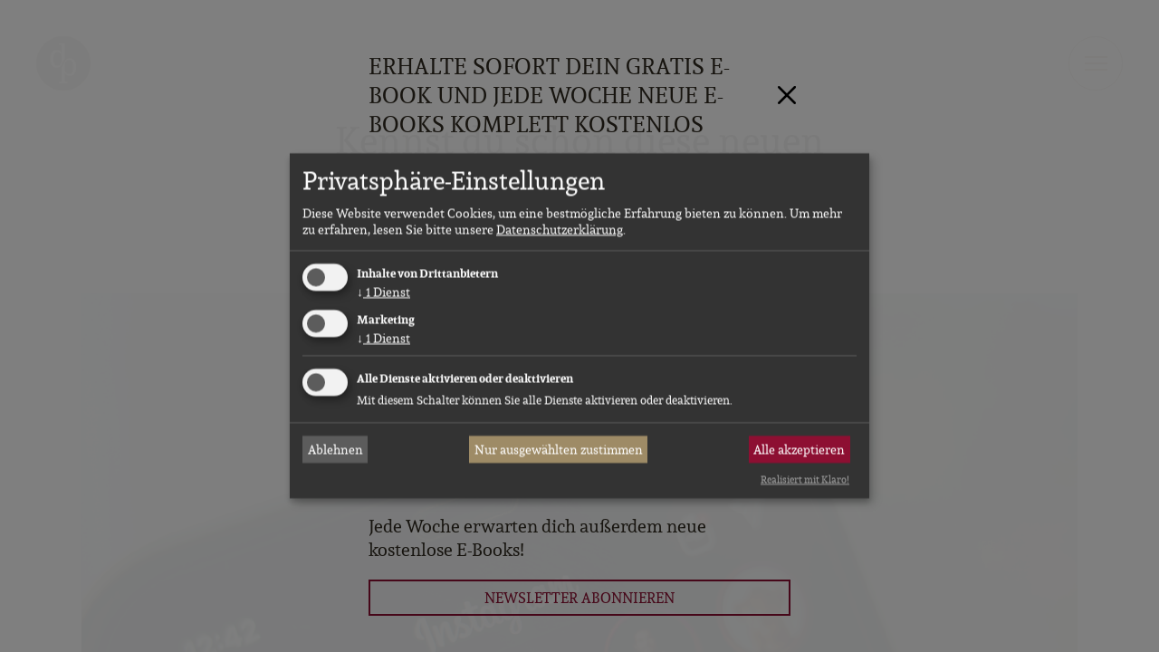

--- FILE ---
content_type: text/html; charset=UTF-8
request_url: https://www.digital-publishers.com/de/autorenwissen/neue-instagram-funktionen-in-2023
body_size: 13517
content:
<!doctype html>
<html lang="de">
  <head>
    <meta charset="utf-8">
    <title>Neue Instagram-Funktionen in 2023</title>
    <meta http-equiv="X-UA-Compatible" content="IE=edge">
    <meta name="viewport" content="width=device-width, initial-scale=1.0">
    <meta name="robots" content="index,follow">
    <meta name="include_mode" content="async">
    <link rel="stylesheet" href="/build/website_main.a2b55109.css" integrity="sha384-xfA+nCGwKU9V+zTLd9AJCWVwA254YjAQui1Kah4XvezH7cT9WCRuFMLf/Wpbf6A/">
    <link rel="shortcut icon" href="/favicon.ico">
    <link rel="apple-touch-icon" sizes="180x180" href="/build/website/favicon/apple-touch-icon.13788aad.png">
    <link rel="icon" type="image/png" sizes="32x32" href="/build/website/favicon/favicon-32x32.ba110c3c.png">
    <link rel="icon" type="image/png" sizes="16x16" href="/build/website/favicon/favicon-16x16.bcd20412.png">
    <link rel="manifest" href="/build/website/favicon/site.c99add4e.webmanifest">
    <link rel="mask-icon" href="/build/website/favicon/safari-pinned-tab.d8601a0c.svg" color="#5bbad5">
    <meta name="msapplication-TileColor" content="#2b5797">
    <meta name="theme-color" content="#ffffff">
    <link rel="canonical" href="https://www.digital-publishers.com/de/autorenwissen/neue-instagram-funktionen-in-2023">
      <meta name="description" content="Die Welt auf Instagram steht nicht still. Die wichtigsten Features kurz erklärt. Erfahre hier mehr &gt;&gt;">
  <meta property="og:title" content="Neue Instagram-Funktionen in 2023" />
  <meta property="og:type" content="article" />
  <meta property="og:url" content="https://www.digital-publishers.com/de/autorenwissen/neue-instagram-funktionen-in-2023" />
  <meta property="og:image"
        content="https://www.digital-publishers.com/fm/39/thumbnails/Neue-Instagram-Funktionen-2023.png.267646.png" />
  <meta property="og:description" content="Die Welt auf Instagram steht nicht still. Die wichtigsten Features kurz erklärt. Erfahre hier mehr &gt;&gt;" />
  <meta property="og:site_name"
        content="dp DIGITAL PUBLISHERS" />
              <script>
    var _paq = window._paq = window._paq || [];
    _paq.push(['disableCookies']);
        _paq.push(['trackPageView']);
        _paq.push(['enableLinkTracking']);
    _paq.push(['enableHeartBeatTimer']);
    (function() {
      var u="https://analytics.digital-publishers.com/";
      _paq.push(['setTrackerUrl', u+'matomo.php']);
      _paq.push(['setSiteId', 1]);
      var d=document, g=d.createElement('script'), s=d.getElementsByTagName('script')[0];
      g.async=true; g.src=u+'matomo.js'; s.parentNode.insertBefore(g,s);
    })();
  </script>
<script type="text/plain"
        data-type="text/javascript"
        data-name="meta">
  !function(f,b,e,v,n,t,s)
  {if(f.fbq)return;n=f.fbq=function(){n.callMethod?
    n.callMethod.apply(n,arguments):n.queue.push(arguments)};
    if(!f._fbq)f._fbq=n;n.push=n;n.loaded=!0;n.version='2.0';
    n.queue=[];t=b.createElement(e);t.async=!0;
    t.src=v;s=b.getElementsByTagName(e)[0];
    s.parentNode.insertBefore(t,s)}(window, document,'script',
    'https://connect.facebook.net/en_US/fbevents.js');
  fbq('init', '696880039971747');
  fbq('track', 'PageView');
</script>

      </head>
  <body class="news_detail detail_article">
    <nav class="visually-hidden-focusable" aria-label="Sprungmarken">
      <ul class="list-unstyled">
        <li><a href="#content">Zum Haupt-Inhalt springen</a></li>
        <li><a href="#main-navigation">Zur Navigation springen</a></li>
        <li><a href="#sitesearch-form">Zur Website-Suche springen</a></li>
      </ul>
    </nav>
    



          
      <div class="modal fade"
       tabindex="-1"
       aria-hidden="true"
       data-widget="message-modal"
       data-message-id="2161553"
       data-show-once="true">
    <div class="modal-dialog modal-dialog-centered">
      <div class="modal-content newsletter-promotion">
        <div class="modal-header p-3">
                      <div class="h5 modal-title">Erhalte sofort dein Gratis E-Book und jede Woche neue E-Books komplett kostenlos</div>
                    <button type="button" class="btn-close" data-bs-dismiss="modal" aria-label="Schliessen"></button>
        </div>
        <div class="modal-body p-3 pt-0">
                      <figure class="newsletter-promotion-cover">
              <a href="/de/romane/zeit-des-glanzes-mit-bonusmaterial?mtm_campaign=Gratis%20E-Book%20bei%20Newsletter-Registrierung&amp;mtm_source=website&amp;mtm_medium=website&amp;mtm_placement=popup">
                                      <img src="https://www.digital-publishers.com/fm/27/thumbnails/9783690904421.jpg.616549.jpg"
       width="240"
       height="384"
                           alt="Zeit des Glanzes mit Bonusmaterial Cover"
                                    title="Zeit des Glanzes mit Bonusmaterial Cover (© unter Verwendung von Motiven von 
depositphotos.com: © natika, © palinchak 
shutterstock.com: © mgdesigner rjenkins.co.uk: © Richard Jenkins)"
                                    class="img-fluid"
                       loading="lazy">
              </a>
            </figure>
                    <p>Melde dich jetzt zu unserem Newsletter an und sichere dir sofort das exklusive E-Book &bdquo;Zeit des Glanzes&ldquo; von Mila Sommerfeld &ndash; inklusive Bonusepilog!</p>
<p>Erlebe den emotionalen Auftakt der historischen Familiensaga &bdquo;Die Schwestern der Kaufhausdynastie&ldquo; und tauche ein in eine Welt voller Liebe, Verlust und Neuanfang im W&uuml;rzburg der 1930er Jahre.</p>
<p><b>Jetzt anmelden und E-Book direkt per Mail erhalten!</b></p>
<p>Jede Woche erwarten dich au&szlig;erdem neue kostenlose E-Books!</p>
          <p>
            <a href="/de/newsletter/anmeldung?mtm_campaign=Gratis%20E-Book%20bei%20Newsletter-Registrierung&amp;mtm_source=website&amp;mtm_medium=website&amp;mtm_placement=popup"
               class="btn btn-block btn-submit">
              Newsletter abonnieren
            </a>
          </p>
        </div>
      </div>
    </div>
  </div>

        <div class="position-relative">
      <div id="navigation-main" class="navigation-main offcanvas offcanvas-end" tabindex="-1">
  <div class="offcanvas-header">
    <button class="btn btn-search" type="button" data-bs-toggle="offcanvas" data-bs-target="#overlay_search" aria-controls="overlay_search">Suche</button>

    <div class="btn-group language-nav">
      <button class="btn dropdown-toggle" type="button" data-bs-toggle="dropdown" aria-expanded="false">
        <span class="icon i-flag i-flag-de"></span>
        de
      </button>
      <ul class="dropdown-menu">
        <li><a class="dropdown-item" href="/de/"><span class="icon i-flag i-flag-de"></span>DE</a></li>
        <li><a class="dropdown-item" href="/fr/"><span class="icon i-flag i-flag-fr"></span>FR</a></li>
        <li><a class="dropdown-item" href="/en/"><span class="icon i-flag i-flag-en"></span>UK</a></li>
      </ul>
    </div>
    <button type="button" class="btn-close icon i-close" data-bs-dismiss="offcanvas" aria-label="Schliessen"></button>
  </div>
  <!-- Navigation -->
  <div class="offcanvas-body">
    <nav class="navbar" id="main-navigation">
      <ul class="navbar-nav">
              <li class="nav-item">
      <button class="nav-link dropdown-toggle" data-bs-toggle="dropdown" aria-expanded="false">Romane</button>
      <ul class="dropdown-menu">
                  <li>
            <a class="dropdown-item" href="/de/buecher/erotik">
              Erotik
            </a>
          </li>
                  <li>
            <a class="dropdown-item" href="/de/buecher/abenteuer-historisch">
              Historisch
            </a>
          </li>
                  <li>
            <a class="dropdown-item" href="/de/buecher/humor">
              Humor
            </a>
          </li>
                  <li>
            <a class="dropdown-item" href="/de/buecher/kurzgeschichte">
              Kurzgeschichte
            </a>
          </li>
                  <li>
            <a class="dropdown-item" href="/de/buecher/liebe-romantik">
              Liebe &amp; Romantik
            </a>
          </li>
                  <li>
            <a class="dropdown-item" href="/de/buecher/romantasy-und-fantasy">
              Romantasy &amp; Fantasy
            </a>
          </li>
                  <li>
            <a class="dropdown-item" href="/de/buecher/science-fiction">
              Science Fiction
            </a>
          </li>
                  <li>
            <a class="dropdown-item" href="/de/buecher/crime-more">
              Spannung
            </a>
          </li>
              </ul>
    </li>
  
              <li class="nav-item">
      <button class="nav-link dropdown-toggle" data-bs-toggle="dropdown" aria-expanded="false">Audiobooks</button>
      <ul class="dropdown-menu">
                  <li>
            <a class="dropdown-item" href="/de/hoerbuecher/erotik">
              Erotik
            </a>
          </li>
                  <li>
            <a class="dropdown-item" href="/de/hoerbuecher/abenteuer-historisch">
              Historisch
            </a>
          </li>
                  <li>
            <a class="dropdown-item" href="/de/hoerbuecher/humor">
              Humor
            </a>
          </li>
                  <li>
            <a class="dropdown-item" href="/de/hoerbuecher/kurzgeschichte">
              Kurzgeschichte
            </a>
          </li>
                  <li>
            <a class="dropdown-item" href="/de/hoerbuecher/liebe-romantik">
              Liebe &amp; Romantik
            </a>
          </li>
                  <li>
            <a class="dropdown-item" href="/de/hoerbuecher/romantasy-und-fantasy">
              Romantasy &amp; Fantasy
            </a>
          </li>
                  <li>
            <a class="dropdown-item" href="/de/hoerbuecher/science-fiction">
              Science Fiction
            </a>
          </li>
                  <li>
            <a class="dropdown-item" href="/de/hoerbuecher/crime-more">
              Spannung
            </a>
          </li>
              </ul>
    </li>
  
        <li class="nav-item">
          <button class="nav-link dropdown-toggle" data-bs-toggle="dropdown" aria-expanded="false">Autor:innen</button>
          <ul class="dropdown-menu">
            <li><a class="dropdown-item" href="/de/autoren">Unsere Autor:innen</a></li>
            <li><a class="dropdown-item" href="/de/interviews">Interviews</a></li>
            <li><a class="dropdown-item" href="/de/manuskript-einreichen">Manuskript einreichen</a></li>
          </ul>
        </li>
                  <li class="nav-item">
            <button class="nav-link dropdown-toggle" data-bs-toggle="dropdown" aria-expanded="false">Sprecher:innen</button>
            <ul class="dropdown-menu">
              <li><a class="dropdown-item" href="/de/sprecher">Unsere Sprecher:innen</a></li>
              <li><a class="dropdown-item" href="/de/sprecher-werden">Sprecher:in werden</a></li>
            </ul>
          </li>
                <li class="nav-item">
          <button class="nav-link dropdown-toggle" data-bs-toggle="dropdown" aria-expanded="false">
            Community &amp; Rezensent:innen
          </button>
          <ul class="dropdown-menu">
            <li><a class="dropdown-item" href="/de/rezensent-werden">Rezensent:in werden</a></li>
            <li><a class="dropdown-item" href="/de/rezension-einreichen">Rezension einreichen</a></li>
            <li><a class="dropdown-item" href="/de/newsletter/anmeldung">Newsletter abonnieren</a></li>
          </ul>
        </li>
        <li class="nav-item">
          <button class="nav-link dropdown-toggle active" data-bs-toggle="dropdown" aria-expanded="false">
            Verlagsleben
          </button>
          <ul class="dropdown-menu">
            <li><a class="dropdown-item" href="/de/autorenwissen">Autor:innenwissen</a></li>
                          <li><a class="dropdown-item" href="/de/buchplausch">Buchplausch</a></li>
                                      <li><a class="dropdown-item" href="/de/artikel/wir-machen-schoene-ebooks-die-gelesen-werden-moechten">Über uns</a></li>
                      </ul>
        </li>
                <li class="nav-item"><a href="/de/presse" class="nav-link">Presse</a></li>
        <li class="nav-item">
          <button class="nav-link dropdown-toggle" data-bs-toggle="dropdown" aria-expanded="false">Login</button>
          <ul class="dropdown-menu">
            <li><a class="dropdown-item" href="https://authors.digital-publishers.com/de-de/" target="_blank" rel="noopener">Autor:innen-Login</a></li>
            <li><a class="dropdown-item" href="https://reviewers.digital-publishers.com/de/" target="_blank" rel="noopener">Rezensent:innen-Login</a></li>
          </ul>
        </li>
      </ul>
    </nav>
  </div>
</div>

      <div id="overlay_search" class="offcanvas offcanvas-top search-canvas" tabindex="-1">
  <div class="offcanvas-header justify-content-end">
    <button type="button" class="btn-close icon i-close" data-bs-dismiss="offcanvas" aria-label="Close"></button>
  </div>
  <div class="offcanvas-body">
    <div class="container">
      <!-- Search form -->
      <form class="form-inline sitesearch-form" action="/de/suche" method="get" id="sitesearch-form">
        <input class="form-control sitesearch-input"
                type="search"
                name="search"
                aria-label="Suche">
        <label class="sitesearch-submit">
          <button type="submit" class="btn btn-search" id="sitesearch-submit" aria-label="Suche">
          </button>
        </label>
      </form>
      <div class="autocomplete-results">
              </div>
    </div>
  </div>
</div>

      <header id="header" role="banner">
        <div class="container-fluid">
                      <a class="navbar-brand site-logo colorchange" href="/de/"
              title="Zur Startseite" rel="home">
              <img src="/build/website/images/logo.4d73c7ad.svg" class="svg" alt="Logo von dp DIGITAL PUBLISHERS"
                   width="60" height="60" />
            </a>
                    <button class="navbar-toggler colorchange" type="button" data-bs-toggle="offcanvas" data-bs-target="#navigation-main" aria-controls="navigation-main" aria-label="Menü">
            <span class="navbar-toggler-icon colorchange"></span>
          </button>
        </div>
      </header>

      <div id="header_sticky" class="header_sticky" style="display: none;">
        <div class="container-fluid">
                      <a class="navbar-brand site-logo" href="/de/" title="Zur Startseite"
              rel="home">
              <img src="/build/website/images/logo.4d73c7ad.svg" class="svg" alt="Logo von dp DIGITAL PUBLISHERS"
                   width="60" height="60" />
            </a>
                    <button class="navbar-toggler" type="button" data-bs-toggle="offcanvas" data-bs-target="#navigation-main" aria-controls="navigation-main" aria-label="Menü">
            <span class="navbar-toggler-icon"></span>
          </button>
        </div>
      </div>

        <main>
    <div id="content">
      <div class="container-fluid">
        <div class="container">
          <div class="row">
            <div class="col-md-10 offset-md-1 col-lg-8 offset-lg-2">
              <h1 class="text-center">
                                <span class="headline">Kennst du schon diese neuen Instagram-Funktionen für 2023?</span>
                <span class="headline-subline">1. März 2023</span>
              </h1>
            </div>
          </div>
        </div>
                          <div class="paragraph module_img_full_width">
      <div class="container">
        <div class="row">
          <div class="col-12">
                        <figure class="img-wrap">
              <a href="https://www.digital-publishers.com/fm/39/thumbnails/Neue-Instagram-Funktionen-2023.png.267650.png"
                 class="mfp"
                 title=" (© Canva Pro)">
                                  <img src="https://www.digital-publishers.com/fm/39/thumbnails/Neue-Instagram-Funktionen-2023.png.267650.png"
       width="1250"
       height="704"
                           alt="Startseite der Instagram-App auf einem Smartphone"
                                    sizes="(max-width: 666.98px) 100vw, (max-width: 991.98px) 840px, (max-width: 1199.98px) 920px, (max-width: 1439.98px) 1100px, 1250px"
                                                    class="img-fluid"
                                    srcset="https://www.digital-publishers.com/fm/39/thumbnails/Neue-Instagram-Funktionen-2023.png.267650.png 1250w, https://www.digital-publishers.com/fm/39/thumbnails/Neue-Instagram-Funktionen-2023.png.267649.png 750w, https://www.digital-publishers.com/fm/39/thumbnails/Neue-Instagram-Funktionen-2023.png.267647.png 500w, https://www.digital-publishers.com/fm/39/thumbnails/Neue-Instagram-Funktionen-2023.png.267646.png 280w, https://www.digital-publishers.com/fm/39/thumbnails/Neue-Instagram-Funktionen-2023.png.267645.png 240w"
                       loading="lazy">
              </a>
                              <figcaption class="caption">
                  <div class="caption_title c">
                                          
                                      </div>
                                      <div class="caption_source">
                      Quelle: Canva Pro
                    </div>
                                  </figcaption>
                          </figure>
          </div>
        </div>
      </div>
    </div>
  
                <div class="paragraph module_txt_img">
          <div class="container">
            <div class="row">
              <div class="col-md-10 offset-md-1 col-lg-8 offset-lg-2">
                                  <p class="lead">Die Welt auf Instagram und in den sozialen Medien steht niemals still, das wissen wir längst. Ständig kommen neue Funktionen und Features dazu. Wir haben dir einen Überblick über die spannendsten und wichtigsten davon mitgebracht.</p>
                                <p data-pm-slice="1 1 []"><b>Notizen</b></p>
<p data-pm-slice="1 1 []">Die meisten von euch werden diese Funktion schon entdeckt haben: In eurer Inbox ist es jetzt m&ouml;glich, Notizen zu erstellen. Notizen sind kurze Texte (aktuell maximal 60 Zeichen), die ihr tippen und direkt posten k&ouml;nnt. Eure Follower sehen diese Notizen ebenfalls in ihrer Inbox und k&ouml;nnen darauf antworten. Notizen bleiben genau wie Stories 24 Stunden lang sichtbar und werden dann automatisch gel&ouml;scht. Wenn jemand auf eine Notiz antwortet, sehen nur du und diese Person die Antwort in einem Chat, der sich zwischen euch &ouml;ffnet. Du kannst dabei immer nur eine Notiz erstellen, wenn du also eine neue tippst, &uuml;berschreibt diese die vorherige. Bislang werden deine Follower nicht &uuml;ber das Erstellen einer Notiz benachrichtigt, sie sehen diese also nur in ihrer Inbox. &Uuml;brigens: In unserem eigenen Profil, bei dem es sich um einen Business Account handelt, sehen wir die Notizen-Funktion bisher nicht. Es kann daher sein, dass Instagram dieses Feature nur pers&ouml;nlichen Profilen und/oder Creator-Profilen zur Verf&uuml;gung gestellt hat. Aber auch hier gilt: Alles kann sich &auml;ndern ;-)</p>
<p data-pm-slice="1 1 []"><b>Ein Lied zum Profil hinzuf&uuml;gen</b></p>
<p data-pm-slice="1 1 []">Bisher kursieren nur Ger&uuml;chte &uuml;ber diese Funktion im Internet. Falls diese stimmen, soll es in Zukunft m&ouml;glich sein, in der Profilbeschreibung ein Lied in das eigene Instagram-Profil einzubinden. Nutzer:innen von <a href="https://myspace.com/" target="_blank" rel="noopener">MySpace</a> (erinnert sich noch jemand?) wird das bekannt vorkommen. Ob das Lied beim Besuchen des Profils automatisch abgespielt wird oder ob alle Account-Arten (pers&ouml;nliches Profil, Business-Account, Creator-Account, &hellip;) Zugriff auf alle Lieder haben werden, ist noch v&ouml;llig unklar. Die Vermutung liegt nahe, dass diese Funktion vor allem Musiker:innen und Bands zugute kommt, die ihre Songs auf dem eigenen Profil teilen k&ouml;nnen. Au&szlig;erdem k&ouml;nnen Fans diese Lieder auf ihren eigenen Profilen platzieren, was f&uuml;r weitere Sichtbarkeit sorgt.</p>
<p data-pm-slice="1 1 []"><b>Gruppenprofile</b></p>
<p data-pm-slice="1 1 []">Seit einiger Zeit testet Instagram die Funktion &bdquo;Gruppenprofile&ldquo;. <a href="https://twitter.com/mosseri/status/1603083799662690304?s=46&amp;t=dBqL_QyoMxyuJ_ox7W8JQA" target="_blank" rel="noopener">Hintergrund ist laut Adam Mosseri</a>, Head of Instagram, dass somit f&uuml;r Instagram-Accounts, die von mehreren Personen bespielt werden, k&uuml;nftig keine Passw&ouml;rter mehr geteilt werden m&uuml;ssen. Das w&uuml;rde also die Sicherheit dieser Accounts erh&ouml;hen. Wenn Gruppenprofile die Testphase &uuml;berstehen und es tats&auml;chlich zum Launch des Features kommt, k&ouml;nnten mehrere Personen von ihrem eigenen Einzelprofil aus Stories, Reels und Feed-Postings auf dem Gruppenprofil posten.</p>
<p data-pm-slice="1 1 []"><b>Kollaborative Collections</b></p>
<p data-pm-slice="1 1 []">Auch Collections sollen kollaborativer werden. Bisher kannst du Beitr&auml;ge und Reels, die dir gefallen, in deinen eigenen Collections, also Sammlungen, speichern. Mit kollaborativen Collections soll es m&ouml;glich werden, dass mehrere Instagram-Profile gemeinsam eine Sammlung erstellen. So k&ouml;nnen beispielsweise Freund:innen Instagram noch interaktiver nutzen und gemeinsame Collections zu einem Thema, beispielsweise B&uuml;cher, Reisen o. &Auml;. erstellen. <a href="https://about.fb.com/news/2022/12/sharing-features-on-instagram-notes-group-profiles-and-more/" target="_blank" rel="noopener">Auch diese Funktion wird aktuell noch vonseiten Meta getestet</a>.</p>
<p data-pm-slice="1 1 []">&nbsp;</p>
<p data-pm-slice="1 1 []">Ob und wie du diese Funktionen und Features nutzt, bleibt v&ouml;llig dir &uuml;berlassen. In der Vergangenheit war es h&auml;ufig so, dass Instagram neue Features besonders gepusht und der Algorithmus uns mit h&ouml;herer Reichweite und h&ouml;heren Interaktionen &bdquo;belohnt&ldquo; hat, wenn wir die neuen Features auch nutzen. Dennoch macht nicht jede Funktion f&uuml;r jede:n Sinn und du solltest keineswegs versuchen, krampfhaft jedes Feature zu nutzen, wenn es keinen Mehrwert f&uuml;r deine Follower bietet. Wenn du aber Ideen hast oder gerne Dinge ausprobierst, dann w&uuml;rden wir ganz klar sagen: Einfach mal testen!</p>
              </div>
            </div>
          </div>
        </div>

        

        
  
  <div class="module_teaser_2_col">
    <div class="container-fluid">
      <div class="row">
        
              </div>
    </div>
  </div>

      </div>
    </div>
  </main>

      <footer id="footer">
  <div class="container-fluid">
    <div class="row paragraph">
            <div class="col-xs-6 col-lg-3 col-xxl-2 mb-5 mb-xxl-0">
      <div class="h4">Romane</div>
      <ul class="list-unstyled">
                  <li>
            <a href="/de/buecher/erotik">
              Erotik
            </a>
          </li>
                  <li>
            <a href="/de/buecher/abenteuer-historisch">
              Historisch
            </a>
          </li>
                  <li>
            <a href="/de/buecher/humor">
              Humor
            </a>
          </li>
                  <li>
            <a href="/de/buecher/kurzgeschichte">
              Kurzgeschichte
            </a>
          </li>
                  <li>
            <a href="/de/buecher/liebe-romantik">
              Liebe &amp; Romantik
            </a>
          </li>
                  <li>
            <a href="/de/buecher/romantasy-und-fantasy">
              Romantasy &amp; Fantasy
            </a>
          </li>
                  <li>
            <a href="/de/buecher/science-fiction">
              Science Fiction
            </a>
          </li>
                  <li>
            <a href="/de/buecher/crime-more">
              Spannung
            </a>
          </li>
              </ul>
    </div>
  
      <div class="col-xs-6 col-lg-3 col-xxl-2 mb-5 mb-xxl-0">
        <div class="h4">Autor:innen</div>
        <ul class="list-unstyled">
          <li><a href="/de/autoren">Unsere Autor:innen</a></li>
          <li><a href="/de/interviews">Interviews</a></li>
          <li><a href="/de/manuskript-einreichen">Manuskript einreichen</a></li>
        </ul>
      </div>
      <div class="col-xs-6 col-lg-3 col-xxl-2 mb-5 mb-xxl-0">
        <div class="h4">Verlagsleben</div>
        <ul class="list-unstyled">
          <li><a href="/de/autorenwissen">Autor:innenwissen</a></li>
          <li><a href="/de/rezensent-werden">Rezensent:in werden</a></li>
                      <li><a href="/de/buchplausch">Buchplausch</a></li>
                      <li><a href="/de/rezension-einreichen">Rezension einreichen</a></li>
                      <li><a href="/de/artikel/wir-machen-schoene-ebooks-die-gelesen-werden-moechten">Über uns</a></li>
                    <li><a href="/de/newsletter/anmeldung">Newsletter abonnieren</a></li>
        </ul>
      </div>
      <div class="col-xs-6 col-lg-3 col-xxl-4">
        <div class="h4">Presse</div>
        <ul class="list-unstyled">
          <li><a href="/de/presse">Pressemitteilungen</a></li>
        </ul>
                  <div class="social-media">
      <a href="https://www.instagram.com/digitalpublishers/"
       target="_blank"
       rel="noreferrer noopener"
       class="social-icon si-insta"
       title="Instagram">
      <svg xmlns="http://www.w3.org/2000/svg" width="30" height="30" viewBox="0 0 30 30">
        <defs>
          <radialGradient id="a" cx="10.202%" cy="100%" r="99.107%" fx="10.202%" fy="100%">
            <stop offset="0%" stop-color="#FD5" />
            <stop offset="10%" stop-color="#FD5" />
            <stop offset="50%" stop-color="#FF543E" />
            <stop offset="100%" stop-color="#C837AB" />
          </radialGradient>
        </defs>
        <path fill="url(#a)"
              fill-rule="evenodd"
              d="M15.9117008,0 L14.0883456,0 C11.1202102,0.00252755098 10.4035134,0.0194103815 9.18095023,0.073446867 L8.81549953,0.0899165408 C7.23938833,0.161804491 6.15655471,0.40986065 5.21116347,0.772964599 L5.17439881,0.787169585 C4.18801307,1.17045036 3.35149651,1.68335708 2.51754029,2.51726219 C1.69777746,3.33709186 1.18822079,4.15939583 0.807066488,5.12412033 L0.787465187,5.1741476 C0.421386997,6.11603846 0.169561669,7.19075179 0.0931090035,8.75412643 L0.0662805532,9.35224964 C0.015129549,10.5469548 0.000910063208,11.3581185 0,14.642727 L0.000303567566,15.9115582 C0.00283109297,18.8796813 0.0197137527,19.5963817 0.0737496914,20.8189569 L0.0902191985,21.1844113 C0.163040022,22.7810076 0.416632735,23.8714256 0.787465187,24.8255488 C1.17074208,25.8119446 1.68364361,26.6484696 2.51754029,27.4824342 C3.35149651,28.3163393 4.18801307,28.8292461 5.17439881,29.2125864 L5.24806722,29.2408755 C6.17243851,29.5915731 7.23158932,29.8324224 8.75434141,29.9068901 L9.35245858,29.9337188 C10.5471516,29.9848703 11.3583071,29.9990899 14.6428824,30 L15.9117008,29.9996964 C19.1624694,29.9969282 19.7125791,29.9769401 21.1845005,29.9097799 C22.7810807,29.8369583 23.8714876,29.583363 24.8256012,29.2125864 C25.8119869,28.8292461 26.6485035,28.3163393 27.4824597,27.4824342 C28.3163564,26.6484696 28.8292579,25.8119446 29.2125944,24.8255488 L29.2408832,24.7518797 C29.5915772,23.827499 29.8324241,22.7683375 29.906891,21.24557 L29.9337194,20.6474469 C29.9848705,19.4527425 29.9990899,18.6415846 30,15.3570238 L29.9996964,14.0881846 C29.9969282,10.8373367 29.9769403,10.2872215 29.9097808,8.81528516 C29.83696,7.21868883 29.5833673,6.12827081 29.2125944,5.1741476 C28.8292579,4.18775187 28.3163564,3.35122685 27.4824597,2.51726219 C26.6485035,1.68335708 25.8119869,1.17045036 24.8256012,0.787169585 L24.7519328,0.758876038 C23.8275615,0.408124039 22.7684107,0.167274011 21.2456586,0.092806375 L20.6475415,0.0659776533 C19.5231252,0.0178350445 18.7384561,0.00240719141 15.9117008,0 L15.9117008,0 Z M19.9424989,2.74340319 L20.1551694,2.7510255 C20.296006,2.75633709 20.4381832,2.76219478 20.5873298,2.76864902 L21.0613065,2.78985181 C22.5237963,2.8565404 23.3180375,3.10090646 23.8465988,3.30633114 C24.5467623,3.57844441 25.0464454,3.90349175 25.571315,4.42842624 C26.0853082,4.94236629 26.407658,5.432158 26.6763216,6.10965828 L26.7065616,6.18726293 C26.9091394,6.71582693 27.1446038,7.50709291 27.2098728,8.93848043 L27.2310754,9.41246191 C27.2391431,9.59889713 27.2462788,9.77444272 27.2525808,9.95009265 L27.2617947,10.2272117 C27.287659,11.0744156 27.2959574,12.0530453 27.2971763,14.3333613 L27.2967522,16.1808419 C27.2944625,18.1700002 27.2849631,19.055823 27.2591189,19.8577553 L27.2525808,20.0496046 C27.2412371,20.3657736 27.2271927,20.6816055 27.2098728,21.061216 L27.205377,21.1536637 C27.1328041,22.5573982 26.8944507,23.329216 26.6933988,23.8465365 C26.4212882,24.5467072 26.0962442,25.0463952 25.571315,25.5712702 C25.0573802,26.0852685 24.5675934,26.4076216 23.8901,26.676288 L23.8124961,26.7065283 C23.2839375,26.9091081 22.4926795,27.1445749 21.0613065,27.2098446 L20.627179,27.2293189 C20.450925,27.2370068 20.2849234,27.2438692 20.1201152,27.2499875 L19.7916356,27.2611869 C18.9395835,27.2875242 17.9627349,27.2959315 15.6622463,27.2971513 L13.8189782,27.2967249 C11.8296836,27.2944351 10.9438704,27.2849357 10.1420123,27.2590912 L9.95018215,27.252553 C9.63404655,27.2412092 9.31825736,27.2271646 8.93869355,27.2098446 L8.84624679,27.2053487 C7.44252649,27.1327751 6.67071655,26.8944192 6.15340125,26.6933653 C5.45323766,26.421252 4.95355463,26.0962047 4.42868499,25.5712702 C3.91475015,25.0573301 3.59234446,24.5675384 3.32367849,23.8900381 L3.29343837,23.8124335 C3.09086063,23.2838695 2.85539618,22.4926035 2.79012715,21.061216 L2.76892457,20.5872346 C2.76085686,20.4007995 2.75372123,20.2252541 2.74741919,20.0496046 L2.7382053,19.7724865 C2.71234102,18.9252862 2.70404263,17.9466675 2.70282365,15.6663849 L2.70324776,13.8188968 C2.70553748,11.8297099 2.71503686,10.9438778 2.74088107,10.1419425 L2.74741919,9.95009265 C2.75876287,9.63392278 2.77280735,9.31809095 2.79012715,8.93848043 L2.79462304,8.84603274 C2.86719589,7.44229823 3.10554934,6.67048048 3.30660125,6.15315994 C3.57871177,5.45298927 3.90375582,4.95330118 4.42868499,4.42842624 C4.94261984,3.91442789 5.4324066,3.59207481 6.10990002,3.32340847 L6.18750389,3.29316813 C6.71031734,3.09279029 7.4901503,2.86023646 8.89224474,2.79204024 L9.41267024,2.76864902 C9.59910357,2.76058122 9.77464738,2.75344553 9.95029553,2.74714342 L10.2274117,2.73792944 C11.0746071,2.7120649 12.0532269,2.70376643 14.3335198,2.70254743 L16.1809817,2.70297154 C18.2403247,2.7053421 19.1170874,2.71544029 19.9424989,2.74340319 Z M15.0000298,7.29704792 C10.7458766,7.29704792 7.29727765,10.7456817 7.29727765,14.999878 C7.29727765,19.2540147 10.7458766,22.7026485 15.0000298,22.7026485 C19.2541234,22.7026485 22.7027223,19.2540147 22.7027223,14.999878 C22.7027223,10.7456817 19.2541234,7.29704792 15.0000298,7.29704792 Z M15.0000298,9.99978173 C17.7614454,9.99978173 20.0000159,12.2383749 20.0000159,14.999878 C20.0000159,17.7613216 17.7614454,19.9999147 15.0000298,19.9999147 C12.2385546,19.9999147 9.99998411,17.7613216 9.99998411,14.999878 C9.99998411,12.2383749 12.2385546,9.99978173 15.0000298,9.99978173 Z M23.0070455,5.19266559 C22.0129788,5.19266559 21.2070672,5.99858531 21.2070672,6.99272168 C21.2070672,7.98685804 22.0129788,8.79271822 23.0070455,8.79271822 C24.0011718,8.79271822 24.8070834,7.98685804 24.8070834,6.99272168 C24.8070834,5.99858531 24.0011718,5.19266559 23.0070455,5.19266559 Z" />
      </svg>
    </a>
        <a href="https://www.facebook.com/dpdigitalpublishers/"
       target="_blank"
       rel="noreferrer noopener"
       class="social-icon si-fb"
       title="Facebook">
      <svg xmlns="http://www.w3.org/2000/svg" width="30" height="30" viewBox="0 0 30 30">
        <g fill="none" fill-rule="evenodd">
          <path fill="#1877F2"
                d="M30,15 C30,6.71572266 23.2842711,0 15,0 C6.71572084,0 0,6.71572266 0,15 C0,22.4869336 5.48528172,28.6924805 12.6562466,29.8177734 L12.6562466,19.3359375 L8.84765386,19.3359375 L8.84765386,15 L12.6562466,15 L12.6562466,11.6953125 C12.6562466,7.9359375 14.8956405,5.859375 18.3219677,5.859375 C19.9630903,5.859375 21.6796816,6.15234375 21.6796816,6.15234375 L21.6796816,9.84375 L19.7882173,9.84375 C17.9248487,9.84375 17.3437453,11 17.3437453,12.1862402 L17.3437453,15 L21.5039004,15 L20.8388616,19.3359375 L17.3437453,19.3359375 L17.3437453,29.8177734 C24.5147102,28.6924805 30,22.4869336 30,15" />
          <path fill="#FFFFFE"
                d="M20.8388616,19.3359375 L21.5039004,15 L17.3437453,15 L17.3437453,12.1862402 C17.3437453,11.0000098 17.9248487,9.84375 19.7882173,9.84375 L21.6796816,9.84375 L21.6796816,6.15234375 C21.6796816,6.15234375 19.9630903,5.859375 18.3219677,5.859375 C14.8956405,5.859375 12.6562466,7.9359375 12.6562466,11.6953125 L12.6562466,15 L8.84765386,15 L8.84765386,19.3359375 L12.6562466,19.3359375 L12.6562466,29.8177734 C13.419928,29.9375977 14.2026524,30 14.999996,30 C15.7973395,30 16.5800639,29.9375977 17.3437453,29.8177734 L17.3437453,19.3359375 L20.8388616,19.3359375" />
        </g>
      </svg>
    </a>
            <a href="https://www.tiktok.com/@digitalpublishers"
       target="_blank"
       rel="noreferrer noopener"
       class="social-icon si-tiktok"
       title="TikTok">
      <svg id="tt-black" xmlns="http://www.w3.org/2000/svg" width="27" height="30" viewBox="0 0 27 30">
        <path d="M22.2537877,6.01325754 C20.2177947,4.6903561 18.9883829,2.42803012 18.9860139,0 L13.8286712,0 L13.81993,20.670163 C13.7290186,23.0400784 11.7496161,24.8964888 9.37874483,24.8353909 C7.00787356,24.774293 5.12671516,22.8183949 5.15798999,20.4469427 C5.18926482,18.0754906 7.12134897,16.1698818 9.49300693,16.1713286 C9.92708685,16.1727315 10.3584179,16.2402805 10.7721445,16.3716491 L10.7721445,11.1064976 C10.3483526,11.0466376 9.9209997,11.0154866 9.49300693,11.0132575 C4.25844986,11.0132575 0,15.2724358 0,20.5069929 C0,23.8985176 1.80935681,27.0324158 4.74650341,28.7281782 C7.68365,30.4239406 11.3023639,30.4239406 14.2395105,28.7281782 C17.176657,27.0324158 18.9860139,23.8985176 18.9860139,20.5069929 L18.9860139,10.0254953 C21.0765075,11.5287348 23.5870026,12.3360892 26.1618588,12.3331876 L26.1618588,7.1751165 C24.7738838,7.17623122 23.4157243,6.77245406 22.2537877,6.01325754 L22.2537877,6.01325754 Z" />
      </svg>
      <svg id="tt-color" xmlns="http://www.w3.org/2000/svg" width="27" height="30" viewBox="0 0 27 30">
        <g fill="none">
          <path fill="#25F4EE"
                d="M10.3424658,11.809854 L10.3424658,10.6368874 C9.93560614,10.5797988 9.5253726,10.5500846 9.11453203,10.5479452 C4.08843075,10.5479452 0,14.6366099 0,19.661508 C0.00117978065,22.6347389 1.45373511,25.4202131 3.89113203,27.1232877 C2.31726907,25.4403944 1.4422007,23.2221168 1.44329029,20.9180669 C1.44329029,15.9647238 5.41601705,11.9242082 10.3424658,11.809854 Z" />
          <path fill="#25F4EE"
                d="M10.567184 25.0684932C12.8032691 25.0647333 14.6374531 23.2991743 14.7225555 21.0685924L14.7305827 1.2547268 18.3561644 1.2547268C18.2789882.840920941 18.240027.420916484 18.2397712 0L13.2897149 0 13.2790121 19.8111946C13.2284955 21.2369971 12.4473034 22.5367573 11.2108415 23.252251 9.97437949 23.9677447 8.45629479 23.9984889 7.19178082 23.3336447 7.97105441 24.4212076 9.22771267 25.0670894 10.567184 25.0684932ZM25.1369863 7.94520548 25.1369863 6.85526022C23.7989794 6.85662703 22.4896866 6.47367558 21.369863 5.75342466 22.3514779 6.86555173 23.673296 7.63460955 25.1369863 7.94520548L25.1369863 7.94520548Z" />
          <path fill="#FE2C55"
                d="M21.369863 5.75342466C20.2792981 4.50175728 19.6787615 2.89538695 19.67987 1.23287671L18.3561644 1.23287671C18.7024461 3.0897724 19.7915211 4.72338492 21.369863 5.75342466ZM9.17216341 15.4646406C7.25226233 15.4637853 5.57990066 16.7670097 5.12117595 18.6214612 4.66245123 20.4759127 5.5359339 22.4022555 7.23702649 23.2876712 6.17760704 21.8442293 6.17066623 19.8870207 7.21982177 18.43618 8.2689773 16.9853393 10.1366266 16.3694388 11.8493151 16.9094976L11.8493151 11.8695003C11.4415905 11.8122273 11.0304225 11.7825995 10.6186565 11.7808219 10.5462648 11.7808219 10.4752137 11.7848224 10.402822 11.786156L10.402822 15.6533321C10.0046259 15.5285909 9.58963916 15.4649628 9.17216341 15.4646406L9.17216341 15.4646406Z" />
          <path fill="#FE2C55"
                d="M25.0678384,7.94520548 L25.0678384,11.7913423 C22.6033436,11.7943209 20.2004084,11.0197924 18.1995289,9.57750757 L18.1995289,19.6346809 C18.1995289,24.6579201 14.1225538,28.7440228 9.11202195,28.7440228 C7.24768166,28.7455669 5.42852797,28.1688568 3.90410959,27.0930047 C5.61951678,28.9471669 8.02832054,30.0006438 10.5510328,30 C15.5615646,30 19.6385398,25.9132286 19.6385398,20.8906578 L19.6385398,10.8314792 C21.6394811,12.2736412 24.0423756,13.0481566 26.5068493,13.045314 L26.5068493,8.09894401 C26.0231186,8.09859725 25.5407758,8.04706555 25.0678384,7.94520548 Z" />
          <path fill="#000"
                d="M18.2611628,19.6067143 L18.2611628,9.57540837 C20.2642312,11.0139836 22.6697953,11.78652 25.1369863,11.7835491 L25.1369863,7.94730461 C23.6821561,7.63382346 22.3683394,6.85762162 21.3926665,5.73516363 C19.8134603,4.70928481 18.7237888,3.08227136 18.3773175,1.23287671 L14.7591657,1.23287671 L14.751155,21.0154708 C14.6885674,22.7866015 13.5045694,24.321684 11.8058764,24.834097 C10.1071833,25.3465099 8.27029248,24.7226823 7.23648073,23.2822819 C5.54233591,22.3969264 4.6724208,20.4707146 5.12927195,18.6163893 C5.58612309,16.7620639 7.25165435,15.4589281 9.16371398,15.4597834 C9.57965636,15.461184 9.99295215,15.5259325 10.3893462,15.6517956 L10.3893462,11.7848825 C5.47213107,11.8995565 1.50684932,15.9271465 1.50684932,20.8654612 C1.50576278,23.1625207 2.37919103,25.3740681 3.95010412,27.0518554 C5.47619023,28.1249405 7.29733409,28.7001672 9.16371398,28.6986301 C14.1797274,28.6939601 18.2611628,24.6170336 18.2611628,19.6067143 Z" />
        </g>
      </svg>
    </a>
          <a href="https://www.youtube.com/channel/UCCBj8RTsKMrVbGfk_TQGBrw"
       target="_blank"
       rel="noreferrer noopener"
       class="social-icon si-yt"
       title="YouTube">
      <svg xmlns="http://www.w3.org/2000/svg" width="34" height="24" viewBox="0 0 34 24">
        <g fill="none" fill-rule="evenodd">
          <path fill="#D9252A"
                d="M33.2894773,3.74767742 C32.8984773,2.27245161 31.7465341,1.11077419 30.2835682,0.716516129 C27.6321477,0 17,0 17,0 C17,0 6.36785227,0 3.71643182,0.716516129 C2.25365909,1.11077419 1.10152273,2.27245161 0.710522727,3.74767742 C0,6.42135484 0,12 0,12 C0,12 0,17.5784516 0.710522727,20.2525161 C1.10152273,21.7275484 2.25365909,22.8892258 3.71643182,23.2836774 C6.36785227,24 17,24 17,24 C17,24 27.6321477,24 30.2835682,23.2836774 C31.7465341,22.8892258 32.8984773,21.7275484 33.2894773,20.2525161 C34,17.5784516 34,12 34,12 C34,12 34,6.42135484 33.2894773,3.74767742" />
          <polyline fill="#FFFFFE" points="13 17 22 12 13 7 13 17" />
        </g>
      </svg>
    </a>
  </div>

              </div>
    </div>
    <div class="mb-5">
      <ul class="nav list-unstyled">
        <li><a href="https://www.digital-publishers.com/de/artikel/impressum">Impressum</a></li>
        <li><a href="https://www.digital-publishers.com/de/artikel/datenschutzbestimmungen">Datenschutz</a></li>
        <li><a href="#" onclick="klaro.show(); return false;" tabindex="0">Cookie-Einstellungen</a></li>
      </ul>
    </div>
    <div class="row align-items-center">
      <div class="col-lg-3 mb-5 mb-lg-0">
        <img src="/build/website/images/logo_dp_full_de.c0feec58.svg"
             width="258"
             height="63"
             alt="Logo von dp DIGITAL PUBLISHERS"
             class="img-fluid"
             loading="lazy">
      </div>
      <div class="col-lg-6 mb-5 mb-lg-0">
                  <div class="row">
            <div class="col-sm-6 mb-3 d-sm-flex align-items-sm-center">
              Wir unterstützen die Autor:innennetzwerke:
            </div>
            <div class="col-sm-6">
              <div class="row">
                <div class="col-6">
                  <img src="/build/website/images/logo_delia.c1874e04.png"
                       width="300"
                       height="121"
                       alt="Delia Logo"
                       class="img-fluid"
                       loading="lazy">
                </div>
                <div class="col-6">
                  <img src="/build/website/images/logo_syndikat.380476e3.png"
                       width="100"
                       height="62"
                       alt="Syndikat Logo"
                       class="img-fluid"
                       loading="lazy">
                </div>
              </div>
            </div>
          </div>
              </div>
      <div class="col-lg-3 text-lg-right">
        <img src="/build/website/images/logo_dp_tradition_de.bc5c917f.svg"
             width="276"
             height="55"
             alt="Die neue digitale Tradition"
             class="img-fluid"
             loading="lazy">
      </div>
    </div>
  </div>
</footer>

    </div>

    <div id="users-device-size">
      <div id="xs" class="d-block d-sm-none"></div>
      <div id="sm" class="d-none d-sm-block d-md-none"></div>
      <div id="md" class="d-none d-md-block d-lg-none"></div>
      <div id="lg" class="d-none d-lg-block d-xl-none"></div>
      <div id="xl" class="d-none d-xl-block"></div>
    </div>

    <script src="/build/489.9f106670.js" defer integrity="sha384-/kz3dEzWsiVdXQwKpc0Jmu8W9BC0wMtDaoB8uEmnubqSAsJtNrAxLKSKAqwOzdI4"></script><script src="/build/43.157ed0a5.js" defer integrity="sha384-gQieFTZCbHHuVItZNmF/zmzqRBNpn/oSazL/F/P2M7F2grbsPFDaRv9mWqumn0yl"></script><script src="/build/417.2fcfac0f.js" defer integrity="sha384-Ku7BjomFVXPbJF8v65j2PCM/XD5J7c3m8Nb+k6vncKh2ZdbhxGR3NobKQWtUW6Do"></script><script src="/build/583.801d5eba.js" defer integrity="sha384-HI5PE66iQV7zKm/bLsfC+Rw2kXYSGkcCXx8C0EEj/9j2QnRzAKHgPo+V0/V25fCp"></script><script src="/build/532.e939ecb2.js" defer integrity="sha384-JvhDZZWOSsdQLe7tk82b0LjDy7PgLIZ7o1f3PmYh54UtBef7jdlRlA1ZkYwZ4U0P"></script><script src="/build/website_main.662ea92a.js" defer integrity="sha384-IDoqMYI/PAjcNveu6kPO+hXTv5quu/z1cvul6FwWJ58p4dspjrM+x3UXKXY4mern"></script>

      <noscript>
    <img src="https://analytics.digital-publishers.com/matomo.php?idsite=1&amp;rec=1&amp;url=https%3A%2F%2Fwww.digital-publishers.com%2Fde%2Fautorenwissen%2Fneue-instagram-funktionen-in-2023" style="border:0" alt="" />
  </noscript>

  </body>
</html>


--- FILE ---
content_type: image/svg+xml
request_url: https://www.digital-publishers.com/build/images/logo_dp_footer.f0e765ba.svg
body_size: 1496
content:
<svg xmlns="http://www.w3.org/2000/svg" width="902" height="901"><path fill="#F8F7F6" d="M450.978 0C699.668 0 902 202.161 902 450.589 902 698.928 699.669 901 450.978 901S0 698.928 0 450.589C0 202.16 202.287 0 450.978 0zm105.385 365.763c-10.182 0-19.376 1.242-27.539 3.64-8.12 2.484-15.466 5.953-21.91 10.45-6.487 4.497-12.158 9.936-17.141 16.403-4.941 6.51-9.323 13.662-13.232 21.585l-49.32 97.648v200.307c0 8.094-1.117 14.647-3.394 19.658-2.32 5.054-5.37 8.865-9.194 11.435-3.823 2.655-8.334 4.411-13.49 5.31-5.24.771-10.783 1.157-16.755 1.157h-4.08v21.97H520.92v-21.97h-1.547c-5.757 0-11.256-.3-16.411-1.07-5.285-.729-9.752-2.356-13.662-4.798-3.952-2.484-7.046-6.038-9.366-10.664-2.234-4.71-3.393-10.835-3.393-18.501V668.47c0-1.328-.086-3.255-.172-5.782-.043-2.398-.13-5.14-.215-8.223-.129-3.084-.129-6.338-.3-9.765-.044-3.469-.259-6.81-.345-10.107-.386-7.752-.687-16.146-1.074-25.14h2.106c3.737 6.724 8.076 12.977 13.103 18.544 5.026 5.61 10.826 10.45 17.356 14.476 6.573 4.112 13.92 7.238 22.125 9.465 8.163 2.227 17.228 3.298 27.238 3.298 17.27 0 32.435-2.87 45.71-8.523 13.233-5.653 24.403-14.476 33.467-26.339 8.98-11.863 15.853-26.982 20.536-45.226 4.64-18.374 7.003-40.087 7.003-65.185 0-24.883-2.363-46.468-7.003-64.627-4.683-18.116-11.557-33.063-20.536-44.884-9.064-11.777-20.234-20.471-33.466-26.21-13.276-5.654-28.44-8.48-45.711-8.48zm-8.936 33.277c11.6 0 21.523 2.27 29.772 6.852 8.248 4.626 14.95 11.436 20.106 20.644 5.241 9.122 8.979 20.685 11.385 34.433 2.405 13.834 3.608 30.023 3.608 48.482 0 18.287-1.203 34.476-3.608 48.48-2.406 14.006-6.144 25.698-11.385 35.205-5.156 9.551-11.772 16.703-19.805 21.457-8.12 4.883-17.958 7.367-29.515 7.367-13.79 0-25.175-2.484-34.326-7.367-9.108-4.754-16.411-11.906-21.91-21.457-5.542-9.507-9.495-21.2-11.815-35.076-2.234-13.876-3.393-29.936-3.393-48.096 0-18.844 1.16-35.161 3.393-49.08 2.32-13.92 6.187-25.44 11.643-34.605 5.456-9.166 12.76-16.06 21.824-20.472 9.108-4.497 20.45-6.767 34.026-6.767zm-82.288-287.49H366.97v21.585h4.384c5.92 0 11.575.422 16.88 1.182 5.305.676 9.953 2.323 13.943 4.9 3.99 2.408 7.146 5.998 9.47 10.56 2.368 4.688 3.508 10.728 3.508 18.205v42.154c0 3.041.131 7.688.57 13.981.307 6.252.657 12.545 1.052 18.966.526 7.35 1.008 15.163 1.535 23.527h-3.157c-3.77-6.632-8.33-12.757-13.504-18.29-5.218-5.533-11.18-10.264-17.845-14.319-6.708-4.013-14.206-7.096-22.536-9.292-8.33-2.155-17.626-3.21-27.885-3.21-17.582 0-33.103 2.787-46.607 8.363-13.548 5.575-24.904 14.234-34.111 25.934-9.207 11.743-16.179 26.653-20.87 44.69-4.604 18.078-7.015 39.45-7.015 64.203 0 24.625 2.411 45.871 7.015 63.696 4.691 17.951 11.663 32.693 20.87 44.35 9.207 11.659 20.563 20.233 34.111 25.809 13.504 5.618 29.025 8.448 46.607 8.448 10.435 0 19.817-1.183 28.148-3.633 8.287-2.45 15.74-5.871 22.404-10.264a83.282 83.282 0 0017.582-16.093c5.13-6.336 9.69-13.348 13.636-21.162l49.983-94.657V111.55zm-123.16 142.768c14.074 0 25.78 2.408 35.164 7.223 9.382 4.9 16.88 11.954 22.536 21.246 5.612 9.25 9.645 20.824 11.97 34.467 2.367 13.812 3.507 29.567 3.507 47.435 0 18.627-1.14 34.762-3.508 48.448-2.324 13.77-6.357 25.09-11.97 34.17-5.655 8.956-13.109 15.756-22.404 20.149-9.295 4.477-20.87 6.674-34.769 6.674-23.632 0-40.556-9.04-50.772-27.16-10.26-17.952-15.389-45.28-15.389-81.775 0-17.824 1.228-33.706 3.64-47.476 2.454-13.897 6.313-25.344 11.662-34.763 5.217-9.461 12.057-16.515 20.387-21.415 8.33-4.815 18.327-7.223 29.946-7.223z"/></svg>